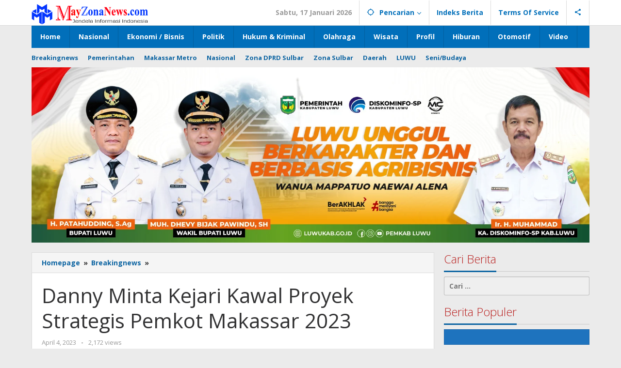

--- FILE ---
content_type: text/html; charset=UTF-8
request_url: https://mayzonanews.com/2023/04/04/danny-minta-kejari-kawal-proyek-strategis-pemkot-makassar-2023/
body_size: 16318
content:
<!DOCTYPE html>
<html lang="id">
<head itemscope="itemscope" itemtype="https://schema.org/WebSite">
<meta charset="UTF-8">
<meta name="viewport" content="width=device-width, initial-scale=1">
<link rel="profile" href="https://gmpg.org/xfn/11">

<meta name='robots' content='index, follow, max-image-preview:large, max-snippet:-1, max-video-preview:-1' />
	<style>img:is([sizes="auto" i], [sizes^="auto," i]) { contain-intrinsic-size: 3000px 1500px }</style>
	
	<!-- This site is optimized with the Yoast SEO plugin v21.8 - https://yoast.com/wordpress/plugins/seo/ -->
	<title>Danny Minta Kejari Kawal Proyek Strategis Pemkot Makassar 2023 - Mayzonanews.com</title>
	<link rel="canonical" href="https://mayzonanews.com/2023/04/04/danny-minta-kejari-kawal-proyek-strategis-pemkot-makassar-2023/" />
	<meta property="og:locale" content="id_ID" />
	<meta property="og:type" content="article" />
	<meta property="og:title" content="Danny Minta Kejari Kawal Proyek Strategis Pemkot Makassar 2023 - Mayzonanews.com" />
	<meta property="og:description" content="&nbsp; MAYZONANEWS.COM (MAKASSAR) &#8211; Kejaksaan Negeri (Kejari) Makassar mengawal sejumlah proyek strategis Pemerintah Kota (Pemkot) Makassar Tahun Anggaran 2023. Pengawalan proyek strategis" />
	<meta property="og:url" content="https://mayzonanews.com/2023/04/04/danny-minta-kejari-kawal-proyek-strategis-pemkot-makassar-2023/" />
	<meta property="og:site_name" content="Mayzonanews.com" />
	<meta property="article:published_time" content="2023-04-04T23:06:59+00:00" />
	<meta property="og:image" content="https://mayzonanews.com/wp-content/uploads/2023/04/KEJARI.jpg" />
	<meta property="og:image:width" content="1600" />
	<meta property="og:image:height" content="1066" />
	<meta property="og:image:type" content="image/jpeg" />
	<meta name="author" content="Syarifuddin May" />
	<meta name="twitter:card" content="summary_large_image" />
	<meta name="twitter:label1" content="Ditulis oleh" />
	<meta name="twitter:data1" content="Syarifuddin May" />
	<meta name="twitter:label2" content="Estimasi waktu membaca" />
	<meta name="twitter:data2" content="2 menit" />
	<script type="application/ld+json" class="yoast-schema-graph">{"@context":"https://schema.org","@graph":[{"@type":"WebPage","@id":"https://mayzonanews.com/2023/04/04/danny-minta-kejari-kawal-proyek-strategis-pemkot-makassar-2023/","url":"https://mayzonanews.com/2023/04/04/danny-minta-kejari-kawal-proyek-strategis-pemkot-makassar-2023/","name":"Danny Minta Kejari Kawal Proyek Strategis Pemkot Makassar 2023 - Mayzonanews.com","isPartOf":{"@id":"https://mayzonanews.com/#website"},"primaryImageOfPage":{"@id":"https://mayzonanews.com/2023/04/04/danny-minta-kejari-kawal-proyek-strategis-pemkot-makassar-2023/#primaryimage"},"image":{"@id":"https://mayzonanews.com/2023/04/04/danny-minta-kejari-kawal-proyek-strategis-pemkot-makassar-2023/#primaryimage"},"thumbnailUrl":"https://mayzonanews.com/wp-content/uploads/2023/04/KEJARI.jpg","datePublished":"2023-04-04T23:06:59+00:00","dateModified":"2023-04-04T23:06:59+00:00","author":{"@id":"https://mayzonanews.com/#/schema/person/aeb88423b914c442ad2f2ef1aed28a7b"},"breadcrumb":{"@id":"https://mayzonanews.com/2023/04/04/danny-minta-kejari-kawal-proyek-strategis-pemkot-makassar-2023/#breadcrumb"},"inLanguage":"id","potentialAction":[{"@type":"ReadAction","target":["https://mayzonanews.com/2023/04/04/danny-minta-kejari-kawal-proyek-strategis-pemkot-makassar-2023/"]}]},{"@type":"ImageObject","inLanguage":"id","@id":"https://mayzonanews.com/2023/04/04/danny-minta-kejari-kawal-proyek-strategis-pemkot-makassar-2023/#primaryimage","url":"https://mayzonanews.com/wp-content/uploads/2023/04/KEJARI.jpg","contentUrl":"https://mayzonanews.com/wp-content/uploads/2023/04/KEJARI.jpg","width":1600,"height":1066},{"@type":"BreadcrumbList","@id":"https://mayzonanews.com/2023/04/04/danny-minta-kejari-kawal-proyek-strategis-pemkot-makassar-2023/#breadcrumb","itemListElement":[{"@type":"ListItem","position":1,"name":"Home","item":"https://mayzonanews.com/"},{"@type":"ListItem","position":2,"name":"Danny Minta Kejari Kawal Proyek Strategis Pemkot Makassar 2023"}]},{"@type":"WebSite","@id":"https://mayzonanews.com/#website","url":"https://mayzonanews.com/","name":"Mayzonanews.com","description":"Jendela Informasi dan Berita Indonesia","potentialAction":[{"@type":"SearchAction","target":{"@type":"EntryPoint","urlTemplate":"https://mayzonanews.com/?s={search_term_string}"},"query-input":"required name=search_term_string"}],"inLanguage":"id"},{"@type":"Person","@id":"https://mayzonanews.com/#/schema/person/aeb88423b914c442ad2f2ef1aed28a7b","name":"Syarifuddin May","image":{"@type":"ImageObject","inLanguage":"id","@id":"https://mayzonanews.com/#/schema/person/image/","url":"https://secure.gravatar.com/avatar/6d93a5b8c0593016d75d8b7ac67c8f6fadface835ab85600086e428f0e554fef?s=96&d=mm&r=g","contentUrl":"https://secure.gravatar.com/avatar/6d93a5b8c0593016d75d8b7ac67c8f6fadface835ab85600086e428f0e554fef?s=96&d=mm&r=g","caption":"Syarifuddin May"},"sameAs":["https://www.mayzonanews.com"],"url":"https://mayzonanews.com/author/syarifadm/"}]}</script>
	<!-- / Yoast SEO plugin. -->


<link rel='dns-prefetch' href='//static.addtoany.com' />
<link rel='dns-prefetch' href='//fonts.googleapis.com' />
<link rel="alternate" type="application/rss+xml" title="Mayzonanews.com &raquo; Feed" href="https://mayzonanews.com/feed/" />
<link rel="alternate" type="application/rss+xml" title="Mayzonanews.com &raquo; Umpan Komentar" href="https://mayzonanews.com/comments/feed/" />
<link rel="alternate" type="application/rss+xml" title="Mayzonanews.com &raquo; Danny Minta Kejari Kawal Proyek Strategis Pemkot Makassar 2023 Umpan Komentar" href="https://mayzonanews.com/2023/04/04/danny-minta-kejari-kawal-proyek-strategis-pemkot-makassar-2023/feed/" />
<script type="text/javascript">
/* <![CDATA[ */
window._wpemojiSettings = {"baseUrl":"https:\/\/s.w.org\/images\/core\/emoji\/16.0.1\/72x72\/","ext":".png","svgUrl":"https:\/\/s.w.org\/images\/core\/emoji\/16.0.1\/svg\/","svgExt":".svg","source":{"concatemoji":"https:\/\/mayzonanews.com\/wp-includes\/js\/wp-emoji-release.min.js?ver=6.8.3"}};
/*! This file is auto-generated */
!function(s,n){var o,i,e;function c(e){try{var t={supportTests:e,timestamp:(new Date).valueOf()};sessionStorage.setItem(o,JSON.stringify(t))}catch(e){}}function p(e,t,n){e.clearRect(0,0,e.canvas.width,e.canvas.height),e.fillText(t,0,0);var t=new Uint32Array(e.getImageData(0,0,e.canvas.width,e.canvas.height).data),a=(e.clearRect(0,0,e.canvas.width,e.canvas.height),e.fillText(n,0,0),new Uint32Array(e.getImageData(0,0,e.canvas.width,e.canvas.height).data));return t.every(function(e,t){return e===a[t]})}function u(e,t){e.clearRect(0,0,e.canvas.width,e.canvas.height),e.fillText(t,0,0);for(var n=e.getImageData(16,16,1,1),a=0;a<n.data.length;a++)if(0!==n.data[a])return!1;return!0}function f(e,t,n,a){switch(t){case"flag":return n(e,"\ud83c\udff3\ufe0f\u200d\u26a7\ufe0f","\ud83c\udff3\ufe0f\u200b\u26a7\ufe0f")?!1:!n(e,"\ud83c\udde8\ud83c\uddf6","\ud83c\udde8\u200b\ud83c\uddf6")&&!n(e,"\ud83c\udff4\udb40\udc67\udb40\udc62\udb40\udc65\udb40\udc6e\udb40\udc67\udb40\udc7f","\ud83c\udff4\u200b\udb40\udc67\u200b\udb40\udc62\u200b\udb40\udc65\u200b\udb40\udc6e\u200b\udb40\udc67\u200b\udb40\udc7f");case"emoji":return!a(e,"\ud83e\udedf")}return!1}function g(e,t,n,a){var r="undefined"!=typeof WorkerGlobalScope&&self instanceof WorkerGlobalScope?new OffscreenCanvas(300,150):s.createElement("canvas"),o=r.getContext("2d",{willReadFrequently:!0}),i=(o.textBaseline="top",o.font="600 32px Arial",{});return e.forEach(function(e){i[e]=t(o,e,n,a)}),i}function t(e){var t=s.createElement("script");t.src=e,t.defer=!0,s.head.appendChild(t)}"undefined"!=typeof Promise&&(o="wpEmojiSettingsSupports",i=["flag","emoji"],n.supports={everything:!0,everythingExceptFlag:!0},e=new Promise(function(e){s.addEventListener("DOMContentLoaded",e,{once:!0})}),new Promise(function(t){var n=function(){try{var e=JSON.parse(sessionStorage.getItem(o));if("object"==typeof e&&"number"==typeof e.timestamp&&(new Date).valueOf()<e.timestamp+604800&&"object"==typeof e.supportTests)return e.supportTests}catch(e){}return null}();if(!n){if("undefined"!=typeof Worker&&"undefined"!=typeof OffscreenCanvas&&"undefined"!=typeof URL&&URL.createObjectURL&&"undefined"!=typeof Blob)try{var e="postMessage("+g.toString()+"("+[JSON.stringify(i),f.toString(),p.toString(),u.toString()].join(",")+"));",a=new Blob([e],{type:"text/javascript"}),r=new Worker(URL.createObjectURL(a),{name:"wpTestEmojiSupports"});return void(r.onmessage=function(e){c(n=e.data),r.terminate(),t(n)})}catch(e){}c(n=g(i,f,p,u))}t(n)}).then(function(e){for(var t in e)n.supports[t]=e[t],n.supports.everything=n.supports.everything&&n.supports[t],"flag"!==t&&(n.supports.everythingExceptFlag=n.supports.everythingExceptFlag&&n.supports[t]);n.supports.everythingExceptFlag=n.supports.everythingExceptFlag&&!n.supports.flag,n.DOMReady=!1,n.readyCallback=function(){n.DOMReady=!0}}).then(function(){return e}).then(function(){var e;n.supports.everything||(n.readyCallback(),(e=n.source||{}).concatemoji?t(e.concatemoji):e.wpemoji&&e.twemoji&&(t(e.twemoji),t(e.wpemoji)))}))}((window,document),window._wpemojiSettings);
/* ]]> */
</script>
<style id='wp-emoji-styles-inline-css' type='text/css'>

	img.wp-smiley, img.emoji {
		display: inline !important;
		border: none !important;
		box-shadow: none !important;
		height: 1em !important;
		width: 1em !important;
		margin: 0 0.07em !important;
		vertical-align: -0.1em !important;
		background: none !important;
		padding: 0 !important;
	}
</style>
<link rel='stylesheet' id='majalahpro-core-css' href='https://mayzonanews.com/wp-content/plugins/majalahpro-core/css/majalahpro-core.css?ver=1.2.9' type='text/css' media='all' />
<link rel='stylesheet' id='majalahpro-fonts-css' href='https://fonts.googleapis.com/css?family=Open+Sans%3Aregular%2Citalic%2C700%2C300%26subset%3Dlatin%2C&#038;ver=1.2.7' type='text/css' media='all' />
<link rel='stylesheet' id='majalahpro-style-css' href='https://mayzonanews.com/wp-content/themes/majalahpro-child/style.css?ver=1.2.7' type='text/css' media='all' />
<style id='majalahpro-style-inline-css' type='text/css'>
body{color:#323233;font-family:"Open Sans",arial,sans-serif;}kbd,a.button,button,.button,button.button,input[type="button"],input[type="reset"],input[type="submit"],#infinite-handle span,ol.comment-list li div.reply .comment-reply-link,#cancel-comment-reply-link,.tagcloud a,.tagcloud ul,ul.page-numbers li span.page-numbers,.prevnextpost-links a .prevnextpost,.page-links .page-link-number,.sidr,#navigationamp,.firstpage-title,.gmr-ajax-tab > li > a.js-tabs__title-active,.gmr-ajax-tab > li > a.js-tabs__title-active:focus,.gmr-ajax-tab > li > a.js-tabs__title-active:hover,#secondary-slider .splide__slide.is-active{background-color:#0b63a1;}#primary-menu .sub-menu-search,#primary-menu .sub-menu,#primary-menu .children,.gmr-ajax-loader{border-bottom-color:#0b63a1;}blockquote,a.button,button,.button,button.button,input[type="button"],input[type="reset"],input[type="submit"],.gmr-theme div.sharedaddy h3.sd-title:before,.bypostauthor > .comment-body,ol.comment-list li .comment-meta:after,.widget-title span{border-color:#0b63a1;}.gmr-meta-topic a,h3.widget-title,h3.related-title,.gmr-owl-carousel .gmr-slide-topic a,.gmr-module-slide-topic a{color:#b9201f;}#secondary-slider{border-top-color:#b9201f;}.gmr-owl-carousel .gmr-slide-topic a,.gmr-firstbox-content{border-color:#b9201f;}a{color:#0b63a1;}.gmr-secondmenu #primary-menu > li.page_item_has_children > a:after,.gmr-secondmenu #primary-menu > li.menu-item-has-children > a:after,.gmr-secondmenu #primary-menu .sub-menu-search > li.page_item_has_children > a:after,.gmr-secondmenu #primary-menu .sub-menu-search > li.menu-item-has-children > a:after,.gmr-secondmenu #primary-menu .sub-menu > li.page_item_has_children > a:after,.gmr-secondmenu #primary-menu .sub-menu > li.menu-item-has-children > a:after,.gmr-secondmenu #primary-menu .children > li.page_item_has_children > a:after,.gmr-secondmenu #primary-menu .children > li.menu-item-has-children > a:after{border-color:#0b63a1;}a:hover,a:focus,a:active{color:#0b63a1;}.gmr-topnavmenu #primary-menu > li.page_item_has_children:hover > a:after,.gmr-topnavmenu #primary-menu > li.menu-item-has-children:hover > a:after{border-color:#0b63a1;}.site-title a{color:#0b63a1;}.site-description{color:#999999;}.gmr-logo{margin-top:7px;}.gmr-menuwrap,.gmr-sticky .top-header.sticky-menu,.gmr-mainmenu #primary-menu .sub-menu,.gmr-mainmenu #primary-menu .children{background-color:#016fba;}#gmr-responsive-menu,.gmr-mainmenu #primary-menu > li > a{color:#ffffff;}.gmr-mainmenu #primary-menu > li.menu-border > a span,.gmr-mainmenu #primary-menu > li.page_item_has_children > a:after,.gmr-mainmenu #primary-menu > li.menu-item-has-children > a:after,.gmr-mainmenu #primary-menu .sub-menu-search > li.page_item_has_children > a:after,.gmr-mainmenu #primary-menu .sub-menu-search > li.menu-item-has-children > a:after,.gmr-mainmenu #primary-menu .sub-menu > li.page_item_has_children > a:after,.gmr-mainmenu #primary-menu .sub-menu > li.menu-item-has-children > a:after,.gmr-mainmenu #primary-menu .children > li.page_item_has_children > a:after,.gmr-mainmenu #primary-menu .children > li.menu-item-has-children > a:after{border-color:#ffffff;}#gmr-responsive-menu:hover,.gmr-mainmenu #primary-menu > li:hover > a,.gmr-mainmenu #primary-menu .current-menu-item > a,.gmr-mainmenu #primary-menu .current-menu-ancestor > a,.gmr-mainmenu #primary-menu .current_page_item > a,.gmr-mainmenu #primary-menu .current_page_ancestor > a,.gmr-mainmenu .search-trigger .gmr-icon:hover{color:#ffffff;}.gmr-mainmenu #primary-menu > li.menu-border:hover > a span,.gmr-mainmenu #primary-menu > li.menu-border.current-menu-item > a span,.gmr-mainmenu #primary-menu > li.menu-border.current-menu-ancestor > a span,.gmr-mainmenu #primary-menu > li.menu-border.current_page_item > a span,.gmr-mainmenu #primary-menu > li.menu-border.current_page_ancestor > a span,.gmr-mainmenu #primary-menu > li.page_item_has_children:hover > a:after,.gmr-mainmenu #primary-menu > li.menu-item-has-children:hover > a:after{border-color:#ffffff;}.gmr-mainmenu #primary-menu > li:hover > a,.gmr-mainmenu #primary-menu .current-menu-item > a,.gmr-mainmenu #primary-menu .current-menu-ancestor > a,.gmr-mainmenu #primary-menu .current_page_item > a,.gmr-mainmenu #primary-menu .current_page_ancestor > a{background-color:#0b63a1;}.gmr-topnavwrap{background-color:#ffffff;}#gmr-topnavresponsive-menu svg,.gmr-topnavmenu #primary-menu > li > a,.gmr-social-icon ul > li > a,.search-trigger .gmr-icon{color:#016fba;}.gmr-topnavmenu #primary-menu > li.menu-border > a span,.gmr-topnavmenu #primary-menu > li.page_item_has_children > a:after,.gmr-topnavmenu #primary-menu > li.menu-item-has-children > a:after,.gmr-topnavmenu #primary-menu .sub-menu-search > li.page_item_has_children > a:after,.gmr-topnavmenu #primary-menu .sub-menu-search > li.menu-item-has-children > a:after,.gmr-topnavmenu #primary-menu .sub-menu > li.page_item_has_children > a:after,.gmr-topnavmenu #primary-menu .sub-menu > li.menu-item-has-children > a:after,.gmr-topnavmenu #primary-menu .children > li.page_item_has_children > a:after,.gmr-topnavmenu #primary-menu .children > li.menu-item-has-children > a:after{border-color:#016fba;}#gmr-topnavresponsive-menu:hover,.gmr-topnavmenu #primary-menu > li:hover > a,.gmr-topnavmenu #primary-menu .current-menu-item > a,.gmr-topnavmenu #primary-menu .current-menu-ancestor > a,.gmr-topnavmenu #primary-menu .current_page_item > a,.gmr-topnavmenu #primary-menu .current_page_ancestor > a,.gmr-social-icon ul > li > a:hover{color:#0b63a1;}.gmr-topnavmenu #primary-menu > li.menu-border:hover > a span,.gmr-topnavmenu #primary-menu > li.menu-border.current-menu-item > a span,.gmr-topnavmenu #primary-menu > li.menu-border.current-menu-ancestor > a span,.gmr-topnavmenu #primary-menu > li.menu-border.current_page_item > a span,.gmr-topnavmenu #primary-menu > li.menu-border.current_page_ancestor > a span,.gmr-topnavmenu #primary-menu > li.page_item_has_children:hover > a:after,.gmr-topnavmenu #primary-menu > li.menu-item-has-children:hover > a:after{border-color:#0b63a1;}.page-title,.breadcrumbs,.gmr-authorbox,.module-slide-tabs,.related-title{background-color:#f5f5f5;}.site-main,.gmr-infinite-selector.gmr-related-infinite #gmr-main-load .item-infinite .item-box,.majalahpro-core-related-post .gmr-newinfinite{background-color:#ffffff;}h1,h2,h3,h4,h5,h6,.h1,.h2,.h3,.h4,.h5,.h6,.site-title,#gmr-responsive-menu,.gmr-mainmenu #primary-menu > li > a{font-family:"Open Sans",arial,sans-serif;}body,.gmr-gallery-related ul li,.gmr-module-posts ul li{font-weight:600;font-size:14px;}.entry-content-single{font-size:17px;}h1{font-size:30px;}h2{font-size:26px;}h3{font-size:24px;}h4{font-size:22px;}h5{font-size:20px;}h6{font-size:18px;}.widget-footer{background-color:#ffffff;}.site-footer{color:#323233;}.site-footer a{color:#999;}.site-footer a:hover{color:#999;}
</style>
<style id='akismet-widget-style-inline-css' type='text/css'>

			.a-stats {
				--akismet-color-mid-green: #357b49;
				--akismet-color-white: #fff;
				--akismet-color-light-grey: #f6f7f7;

				max-width: 350px;
				width: auto;
			}

			.a-stats * {
				all: unset;
				box-sizing: border-box;
			}

			.a-stats strong {
				font-weight: 600;
			}

			.a-stats a.a-stats__link,
			.a-stats a.a-stats__link:visited,
			.a-stats a.a-stats__link:active {
				background: var(--akismet-color-mid-green);
				border: none;
				box-shadow: none;
				border-radius: 8px;
				color: var(--akismet-color-white);
				cursor: pointer;
				display: block;
				font-family: -apple-system, BlinkMacSystemFont, 'Segoe UI', 'Roboto', 'Oxygen-Sans', 'Ubuntu', 'Cantarell', 'Helvetica Neue', sans-serif;
				font-weight: 500;
				padding: 12px;
				text-align: center;
				text-decoration: none;
				transition: all 0.2s ease;
			}

			/* Extra specificity to deal with TwentyTwentyOne focus style */
			.widget .a-stats a.a-stats__link:focus {
				background: var(--akismet-color-mid-green);
				color: var(--akismet-color-white);
				text-decoration: none;
			}

			.a-stats a.a-stats__link:hover {
				filter: brightness(110%);
				box-shadow: 0 4px 12px rgba(0, 0, 0, 0.06), 0 0 2px rgba(0, 0, 0, 0.16);
			}

			.a-stats .count {
				color: var(--akismet-color-white);
				display: block;
				font-size: 1.5em;
				line-height: 1.4;
				padding: 0 13px;
				white-space: nowrap;
			}
		
</style>
<link rel='stylesheet' id='addtoany-css' href='https://mayzonanews.com/wp-content/plugins/add-to-any/addtoany.min.css?ver=1.16' type='text/css' media='all' />
<script type="text/javascript" id="addtoany-core-js-before">
/* <![CDATA[ */
window.a2a_config=window.a2a_config||{};a2a_config.callbacks=[];a2a_config.overlays=[];a2a_config.templates={};a2a_localize = {
	Share: "Share",
	Save: "Save",
	Subscribe: "Subscribe",
	Email: "Email",
	Bookmark: "Bookmark",
	ShowAll: "Show all",
	ShowLess: "Show less",
	FindServices: "Find service(s)",
	FindAnyServiceToAddTo: "Instantly find any service to add to",
	PoweredBy: "Powered by",
	ShareViaEmail: "Share via email",
	SubscribeViaEmail: "Subscribe via email",
	BookmarkInYourBrowser: "Bookmark in your browser",
	BookmarkInstructions: "Press Ctrl+D or \u2318+D to bookmark this page",
	AddToYourFavorites: "Add to your favorites",
	SendFromWebOrProgram: "Send from any email address or email program",
	EmailProgram: "Email program",
	More: "More&#8230;",
	ThanksForSharing: "Thanks for sharing!",
	ThanksForFollowing: "Thanks for following!"
};
/* ]]> */
</script>
<script type="text/javascript" defer src="https://static.addtoany.com/menu/page.js" id="addtoany-core-js"></script>
<script type="text/javascript" src="https://mayzonanews.com/wp-includes/js/jquery/jquery.min.js?ver=3.7.1" id="jquery-core-js"></script>
<script type="text/javascript" src="https://mayzonanews.com/wp-includes/js/jquery/jquery-migrate.min.js?ver=3.4.1" id="jquery-migrate-js"></script>
<script type="text/javascript" defer src="https://mayzonanews.com/wp-content/plugins/add-to-any/addtoany.min.js?ver=1.1" id="addtoany-jquery-js"></script>
<link rel="https://api.w.org/" href="https://mayzonanews.com/wp-json/" /><link rel="alternate" title="JSON" type="application/json" href="https://mayzonanews.com/wp-json/wp/v2/posts/3013" /><link rel="EditURI" type="application/rsd+xml" title="RSD" href="https://mayzonanews.com/xmlrpc.php?rsd" />
<meta name="generator" content="WordPress 6.8.3" />
<link rel='shortlink' href='https://mayzonanews.com/?p=3013' />
<link rel="alternate" title="oEmbed (JSON)" type="application/json+oembed" href="https://mayzonanews.com/wp-json/oembed/1.0/embed?url=https%3A%2F%2Fmayzonanews.com%2F2023%2F04%2F04%2Fdanny-minta-kejari-kawal-proyek-strategis-pemkot-makassar-2023%2F" />
<link rel="alternate" title="oEmbed (XML)" type="text/xml+oembed" href="https://mayzonanews.com/wp-json/oembed/1.0/embed?url=https%3A%2F%2Fmayzonanews.com%2F2023%2F04%2F04%2Fdanny-minta-kejari-kawal-proyek-strategis-pemkot-makassar-2023%2F&#038;format=xml" />
<link rel="pingback" href="https://mayzonanews.com/xmlrpc.php"><link rel="icon" href="https://mayzonanews.com/wp-content/uploads/2020/03/cropped-A.logo-Mayzona-32x32.jpg" sizes="32x32" />
<link rel="icon" href="https://mayzonanews.com/wp-content/uploads/2020/03/cropped-A.logo-Mayzona-192x192.jpg" sizes="192x192" />
<link rel="apple-touch-icon" href="https://mayzonanews.com/wp-content/uploads/2020/03/cropped-A.logo-Mayzona-180x180.jpg" />
<meta name="msapplication-TileImage" content="https://mayzonanews.com/wp-content/uploads/2020/03/cropped-A.logo-Mayzona-270x270.jpg" />
</head>

<body data-rsssl=1 class="wp-singular post-template-default single single-post postid-3013 single-format-standard wp-theme-majalahpro wp-child-theme-majalahpro-child gmr-theme idtheme kentooz gmr-sticky group-blog" itemscope="itemscope" itemtype="https://schema.org/WebPage">
<a class="skip-link screen-reader-text" href="#main">Lewati ke konten</a>

<div class="top-header-second">
	<div class="gmr-topnavwrap clearfix">
		<div class="container">
			<div class="gmr-list-table">
				<div class="gmr-table-row">
					<div class="gmr-table-cell gmr-table-logo">
						<div class="gmr-mobilelogo">
							<div class="gmr-logo"><a href="https://mayzonanews.com/" class="custom-logo-link" itemprop="url" title="Mayzonanews.com"><img src="https://mayzonanews.com/wp-content/uploads/2022/03/LOGO-MAYZONANEWS.png" alt="Mayzonanews.com" title="Mayzonanews.com" /></a></div>						</div>
					</div>
					<div class="gmr-table-cell gmr-table-menu">
													<a id="gmr-topnavresponsive-menu" href="#menus" title="Menus" rel="nofollow"><svg xmlns="http://www.w3.org/2000/svg" xmlns:xlink="http://www.w3.org/1999/xlink" aria-hidden="true" role="img" style="vertical-align: -0.125em;" width="1em" height="1em" preserveAspectRatio="xMidYMid meet" viewBox="0 0 24 24"><path d="M3 18h18v-2H3v2zm0-5h18v-2H3v2zm0-7v2h18V6H3z" fill="currentColor"/></svg></a>
							<div class="close-topnavmenu-wrap"><a id="close-topnavmenu-button" rel="nofollow" href="#"><svg xmlns="http://www.w3.org/2000/svg" xmlns:xlink="http://www.w3.org/1999/xlink" aria-hidden="true" role="img" width="1em" height="1em" preserveAspectRatio="xMidYMid meet" viewBox="0 0 24 24"><g fill="currentColor"><path d="M12 2a10 10 0 1 0 10 10A10 10 0 0 0 12 2zm0 18a8 8 0 1 1 8-8a8 8 0 0 1-8 8z"/><path d="M14.71 9.29a1 1 0 0 0-1.42 0L12 10.59l-1.29-1.3a1 1 0 0 0-1.42 1.42l1.3 1.29l-1.3 1.29a1 1 0 0 0 0 1.42a1 1 0 0 0 1.42 0l1.29-1.3l1.29 1.3a1 1 0 0 0 1.42 0a1 1 0 0 0 0-1.42L13.41 12l1.3-1.29a1 1 0 0 0 0-1.42z"/></g></svg></a></div>
							<nav id="site-navigation" class="gmr-topnavmenu pull-right" role="navigation" itemscope="itemscope" itemtype="https://schema.org/SiteNavigationElement">
								<ul id="primary-menu" class="menu"><li class="menu-item menu-item-type-custom menu-item-object-custom menu-item-object-date"><span class="gmr-top-date" data-lang="id">&nbsp;</span></li><li class="menu-item menu-item-type-custom menu-item-object-custom menu-item-has-children gmr-search"><a href="#" title="Pencarian" rel="nofollow" itemprop="url"><svg xmlns="http://www.w3.org/2000/svg" xmlns:xlink="http://www.w3.org/1999/xlink" aria-hidden="true" role="img" style="vertical-align: -0.125em;" width="1em" height="1em" preserveAspectRatio="xMidYMid meet" viewBox="0 0 24 24"><path d="M20.94 11A8.994 8.994 0 0 0 13 3.06V1h-2v2.06A8.994 8.994 0 0 0 3.06 11H1v2h2.06A8.994 8.994 0 0 0 11 20.94V23h2v-2.06A8.994 8.994 0 0 0 20.94 13H23v-2h-2.06zM12 19c-3.87 0-7-3.13-7-7s3.13-7 7-7s7 3.13 7 7s-3.13 7-7 7z" fill="currentColor"/></svg><span itemprop="name">Pencarian</span></a><ul class="sub-menu-search"><li id="menu-item-search" class="menu-item menu-item-type-custom menu-item-object-custom menu-item-search"><form method="get" class="gmr-searchform searchform" action="https://mayzonanews.com/"><input type="text" name="s" id="s" placeholder="Pencarian" /></form></li></ul></li><li id="menu-item-1361" class="menu-item menu-item-type-custom menu-item-object-custom menu-item-1361"><a href="https://mayzonanews.com/indeks-berita/" itemprop="url"><span itemprop="name">Indeks Berita</span></a></li>
<li id="menu-item-1362" class="menu-item menu-item-type-custom menu-item-object-custom menu-item-1362"><a href="https://mayzonanews.com/terms-of-service/" itemprop="url"><span itemprop="name">Terms Of Service</span></a></li>

					<li class="menu-item menu-item-type-custom menu-item-object-custom gmr-social-menu">
						<a href="#" title="Social Network" rel="nofollow" class="gmr-social-mainlink" itemprop="url">
							<svg xmlns="http://www.w3.org/2000/svg" xmlns:xlink="http://www.w3.org/1999/xlink" aria-hidden="true" role="img" style="vertical-align: -0.125em;" width="1em" height="1em" preserveAspectRatio="xMidYMid meet" viewBox="0 0 24 24"><path d="M18 16.08c-.76 0-1.44.3-1.96.77L8.91 12.7c.05-.23.09-.46.09-.7s-.04-.47-.09-.7l7.05-4.11c.54.5 1.25.81 2.04.81c1.66 0 3-1.34 3-3s-1.34-3-3-3s-3 1.34-3 3c0 .24.04.47.09.7L8.04 9.81C7.5 9.31 6.79 9 6 9c-1.66 0-3 1.34-3 3s1.34 3 3 3c.79 0 1.5-.31 2.04-.81l7.12 4.16c-.05.21-.08.43-.08.65c0 1.61 1.31 2.92 2.92 2.92c1.61 0 2.92-1.31 2.92-2.92s-1.31-2.92-2.92-2.92z" fill="currentColor"/></svg>
						</a><ul class="sub-menu"><li class="menu-item menu-item-type-custom menu-item-object-custom menu-item-social-network"><a href="https://mayzonanews.com/feed/" title="RSS" class="rss" target="_blank" rel="nofollow"><svg xmlns="http://www.w3.org/2000/svg" xmlns:xlink="http://www.w3.org/1999/xlink" aria-hidden="true" role="img" width="1em" height="1em" preserveAspectRatio="xMidYMid meet" viewBox="0 0 20 20"><path d="M14.92 18H18C18 9.32 10.82 2.25 2 2.25v3.02c7.12 0 12.92 5.71 12.92 12.73zm-5.44 0h3.08C12.56 12.27 7.82 7.6 2 7.6v3.02c2 0 3.87.77 5.29 2.16A7.292 7.292 0 0 1 9.48 18zm-5.35-.02c1.17 0 2.13-.93 2.13-2.09c0-1.15-.96-2.09-2.13-2.09c-1.18 0-2.13.94-2.13 2.09c0 1.16.95 2.09 2.13 2.09z" fill="currentColor"/></svg>RSS</a></li></ul></li></ul>							</nav><!-- #site-navigation -->
											</div>
				</div>
			</div>
					</div>
	</div>
</div>


	<header id="masthead" class="site-header" role="banner" itemscope="itemscope" itemtype="https://schema.org/WPHeader">
		<div class="top-header">
			<div class="container">
				<div class="gmr-menuwrap clearfix">
					<nav id="site-navigation" class="gmr-mainmenu" role="navigation" itemscope="itemscope" itemtype="https://schema.org/SiteNavigationElement">
						<ul id="primary-menu" class="menu"><li id="menu-item-1422" class="menu-item menu-item-type-custom menu-item-object-custom menu-item-home menu-item-1422"><a href="https://mayzonanews.com/" itemprop="url"><span itemprop="name">Home</span></a></li>
<li id="menu-item-1423" class="menu-item menu-item-type-taxonomy menu-item-object-category menu-item-1423"><a href="https://mayzonanews.com/category/nasional/" itemprop="url"><span itemprop="name">Nasional</span></a></li>
<li id="menu-item-27" class="menu-item menu-item-type-taxonomy menu-item-object-category menu-item-27"><a href="https://mayzonanews.com/category/ekonomi-bisnis/" itemprop="url"><span itemprop="name">Ekonomi / Bisnis</span></a></li>
<li id="menu-item-21" class="menu-item menu-item-type-taxonomy menu-item-object-category menu-item-21"><a href="https://mayzonanews.com/category/politik/" itemprop="url"><span itemprop="name">Politik</span></a></li>
<li id="menu-item-22" class="menu-item menu-item-type-taxonomy menu-item-object-category menu-item-22"><a href="https://mayzonanews.com/category/hukum-kriminal/" itemprop="url"><span itemprop="name">Hukum &amp; Kriminal</span></a></li>
<li id="menu-item-25" class="menu-item menu-item-type-taxonomy menu-item-object-category menu-item-25"><a href="https://mayzonanews.com/category/olahraga/" itemprop="url"><span itemprop="name">Olahraga</span></a></li>
<li id="menu-item-1426" class="menu-item menu-item-type-taxonomy menu-item-object-category menu-item-1426"><a href="https://mayzonanews.com/category/wisata/" itemprop="url"><span itemprop="name">Wisata</span></a></li>
<li id="menu-item-1424" class="menu-item menu-item-type-taxonomy menu-item-object-category menu-item-1424"><a href="https://mayzonanews.com/category/profil/" itemprop="url"><span itemprop="name">Profil</span></a></li>
<li id="menu-item-1425" class="menu-item menu-item-type-taxonomy menu-item-object-category menu-item-1425"><a href="https://mayzonanews.com/category/hiburan/" itemprop="url"><span itemprop="name">Hiburan</span></a></li>
<li id="menu-item-1427" class="menu-item menu-item-type-taxonomy menu-item-object-category menu-item-1427"><a href="https://mayzonanews.com/category/otomotif/" itemprop="url"><span itemprop="name">Otomotif</span></a></li>
<li id="menu-item-1428" class="menu-item menu-item-type-taxonomy menu-item-object-category menu-item-1428"><a href="https://mayzonanews.com/category/video/" itemprop="url"><span itemprop="name">Video</span></a></li>
</ul>					</nav><!-- #site-navigation -->
				</div>
			</div>
		</div><!-- .top-header -->
	</header><!-- #masthead -->

				<div class="container">
				<div class="gmr-secondmenuwrap clearfix">
					<nav id="site-navigation" class="gmr-secondmenu" role="navigation" itemscope="itemscope" itemtype="https://schema.org/SiteNavigationElement">
						<ul id="primary-menu" class="menu"><li id="menu-item-1363" class="menu-item menu-item-type-taxonomy menu-item-object-category current-post-ancestor current-menu-parent current-post-parent menu-item-1363"><a href="https://mayzonanews.com/category/breakingnews/" itemprop="url"><span itemprop="name">Breakingnews</span></a></li>
<li id="menu-item-1429" class="menu-item menu-item-type-taxonomy menu-item-object-category menu-item-1429"><a href="https://mayzonanews.com/category/pemerintahan/" itemprop="url"><span itemprop="name">Pemerintahan</span></a></li>
<li id="menu-item-1364" class="menu-item menu-item-type-taxonomy menu-item-object-category current-post-ancestor current-menu-parent current-post-parent menu-item-1364"><a href="https://mayzonanews.com/category/makassar-metro/" itemprop="url"><span itemprop="name">Makassar Metro</span></a></li>
<li id="menu-item-1365" class="menu-item menu-item-type-taxonomy menu-item-object-category menu-item-1365"><a href="https://mayzonanews.com/category/nasional/" itemprop="url"><span itemprop="name">Nasional</span></a></li>
<li id="menu-item-1368" class="menu-item menu-item-type-taxonomy menu-item-object-category menu-item-1368"><a href="https://mayzonanews.com/category/zona-dprd-sulbar/" itemprop="url"><span itemprop="name">Zona DPRD Sulbar</span></a></li>
<li id="menu-item-1369" class="menu-item menu-item-type-taxonomy menu-item-object-category menu-item-1369"><a href="https://mayzonanews.com/category/zona-sulbar/" itemprop="url"><span itemprop="name">Zona Sulbar</span></a></li>
<li id="menu-item-1430" class="menu-item menu-item-type-taxonomy menu-item-object-category menu-item-1430"><a href="https://mayzonanews.com/category/daerah/" itemprop="url"><span itemprop="name">Daerah</span></a></li>
<li id="menu-item-1431" class="menu-item menu-item-type-taxonomy menu-item-object-category menu-item-1431"><a href="https://mayzonanews.com/category/luwu/" itemprop="url"><span itemprop="name">LUWU</span></a></li>
<li id="menu-item-1432" class="menu-item menu-item-type-taxonomy menu-item-object-category menu-item-1432"><a href="https://mayzonanews.com/category/seni-budaya/" itemprop="url"><span itemprop="name">Seni/Budaya</span></a></li>
</ul>					</nav><!-- #site-navigation -->
				</div>
			</div>
		
<div class="site inner-wrap" id="site-container">
	
	<div id="content" class="gmr-content">

		<div class="container"><div class="majalahpro-core-topbanner-aftermenu">
<img src="https://mayzonanews.com/wp-content/uploads/2025/07/bupati-luwu.webp"alt="Bupati Luwu">

</div></div>
		<div class="container">

			<div class="row">

<div id="primary" class="content-area col-md-content">

			<div class="breadcrumbs" itemscope itemtype="https://schema.org/BreadcrumbList">
				<div class="container">
																												<span class="first-item" itemprop="itemListElement" itemscope itemtype="https://schema.org/ListItem">
										<a itemscope itemtype="https://schema.org/WebPage" itemprop="item" itemid="https://mayzonanews.com/" href="https://mayzonanews.com/">
											<span itemprop="name">Homepage</span>
										</a>
										<span itemprop="position" content="1"></span>
									</span>
														<span class="separator">&raquo;</span>
																																<span class="0-item" itemprop="itemListElement" itemscope itemtype="https://schema.org/ListItem">
									<a itemscope itemtype="https://schema.org/WebPage" itemprop="item" itemid="https://mayzonanews.com/category/breakingnews/" href="https://mayzonanews.com/category/breakingnews/">
										<span itemprop="name">Breakingnews</span>
									</a>
									<span itemprop="position" content="2"></span>
								</span>
														<span class="separator">&raquo;</span>
																								<span class="last-item screen-reader-text" itemscope itemtype="https://schema.org/ListItem">
								<span itemprop="name">Danny Minta Kejari Kawal Proyek Strategis Pemkot Makassar 2023</span>
								<span itemprop="position" content="3"></span>
							</span>
																</div>
			</div>
			
	<main id="main" class="site-main-single" role="main">

	
<article id="post-3013" class="post-3013 post type-post status-publish format-standard has-post-thumbnail hentry category-breakingnews category-makassar-metro" itemscope="itemscope" itemtype="https://schema.org/CreativeWork">

	<div class="gmr-box-content site-main gmr-single">
				<header class="entry-header">
			<h1 class="entry-title" itemprop="headline">Danny Minta Kejari Kawal Proyek Strategis Pemkot Makassar 2023</h1>			<div class="gmr-metacontent"><span class="posted-on"><time class="entry-date published updated" itemprop="dateModified" datetime="2023-04-04T23:06:59+00:00">April 4, 2023</time></span><span class="screen-reader-text">oleh <span class="entry-author vcard screen-reader-text" itemprop="author" itemscope="itemscope" itemtype="https://schema.org/person"><a class="url fn n" href="https://mayzonanews.com/author/syarifadm/" title="Tautan ke: Syarifuddin May" itemprop="url"><span itemprop="name">Syarifuddin May</span></a></span></span><span class="meta-separator">-</span><span class="view-single">2,172 views</span></div><div class="gmr-metacontent"><span class="posted-on">oleh <span class="entry-author vcard" itemprop="author" itemscope="itemscope" itemtype="https://schema.org/person"><a class="url fn n" href="https://mayzonanews.com/author/syarifadm/" title="Tautan ke: Syarifuddin May" itemprop="url"><span itemprop="name">Syarifuddin May</span></a></span></span></div>
		</header><!-- .entry-header -->

		<div class="row"><div class="col-md-sgl-m">					<figure class="wp-caption alignnone gmr-single-image">
						<img width="1600" height="1066" src="https://mayzonanews.com/wp-content/uploads/2023/04/KEJARI.jpg" class="attachment-post-thumbnail size-post-thumbnail wp-post-image" alt="" decoding="async" fetchpriority="high" srcset="https://mayzonanews.com/wp-content/uploads/2023/04/KEJARI.jpg 1600w, https://mayzonanews.com/wp-content/uploads/2023/04/KEJARI-768x512.jpg 768w, https://mayzonanews.com/wp-content/uploads/2023/04/KEJARI-1536x1023.jpg 1536w" sizes="(max-width: 1600px) 100vw, 1600px" title="KEJARI" />											</figure>
					
			<div class="entry-content entry-content-single" itemprop="text">
				<p>&nbsp;</p>
<p><img decoding="async" class="alignnone size-medium wp-image-3014" src="https://mayzonanews.com/wp-content/uploads/2023/04/KEJARI-148x111.jpg" alt="" width="148" height="111" /></p>
<p>MAYZONANEWS.COM (MAKASSAR) &#8211; Kejaksaan Negeri (Kejari) Makassar mengawal sejumlah proyek strategis Pemerintah Kota (Pemkot) Makassar Tahun Anggaran 2023.</p>
<p>Pengawalan proyek strategis ditandai dengan penandatanganan pakta integritas oleh Wali Kota Moh Ramdhan Pomanto bersama Kepala Kejari Makassar Andi Sundari.</p>
<p>Penandatanganan pakta integritas berlangsung di Kantor Kejari Makassar, Jalan Amanagappa, Senin (3/04/2023).</p>
<p>Wali Kota Danny Pomanto mengungkapkan ada beberapa proyek strategis Kota Makassar yang dikawal kejaksaan.</p>
<p>Seperti, Makassar Government Center (MGC), Makassar Core City Arena atau MACCA, Sirkuit Internasional Untia, hingga Japparate.</p>
<p>Pengawalan dari Kejari Makassar, kata Danny Pomanto sebagai upaya mitigasi mencegah penyimpangan pengerjaan suatu proyek.</p>
<p>Sehingga dengan adanya pengawalan ini tidak ada alasan lagi penyerapan anggaran, kualitas proyek, hingga administrasi proyek pemerintah mengalami kendala.</p>
<p>Ia pun tidak menampik masih banyak KPA/PPK dan PPTK yang kadang keliru dalam penafsiran hukum, meski pengerjaan proyek sudah sering dilakukan.</p>
<p>Danny Pomanto mencontohkan ada penawaran proyek yang ditender dengan ‘membuang’ 20% dari pagu anggaran. Sehingga dikhawatirkan berdampak pada kualitas proyek.</p>
<p>“Jadi tidak masuk akal itu tender buang 20%. Makanya menafsirkan terendah wajar itu harus jelas. Terendah sudah jelas, tapi wajarnya. Nah bagaimana memberikan ukuran wajar itu,” kata Danny Pomanto.</p>
<p>“Makanya bersama Tim Kejari ada standarisasi, ada SOP-nya dan itu tafsiran hukumnya valid,” tambahnya.</p>
<p>Ia juga meminta kepada OPD yang menjadi penanggung jawab proyek strategis untuk melakukan mitigasi resiko hukum.</p>
<p>“Saya wajibkan seluruh OPD melakukan mitigasi sebelum ancaman dan hambatan itu terjadi, dikonsultasikan dengan Kejari,” ujarnya.</p>
<p>Dengan adanya pendampingan ini, ia berharap proyek strategis Pemkot Makassar memberikan manfaat kepada masyarakat.</p>
<p>“Ujungnya ini adalah penyerapan anggaran. Kita berharap tidak seperti tahun lalu,” ucap Danny Pomanto.</p>
<p>Kepala Kejari Makassar Andi Sundari menyebut pengawalan yang diberikan merupakan bentuk mitigasi terhadap resiko hukum pelaksanaan proyek strategis Pemkot Makassar.</p>
<p>Makanya itu, Kejari memberikan pendampingan berupa rambu-rambu atau aturan yang harus dipatuhi oleh seluruh pihak.</p>
<p>Sehingga ia menegaskan pendampingan ini bukan menjadi jaminan tidak adanya temuan.</p>
<p>“Kami hanya memberikan batasan-batasan sesuai aturan, kalau itu dilanggar maka itu adalah perbuatan melawan hukum yang dilakukan oleh pribadi yang bersangkutan,” ungkap Andi Sundari.</p>
<div class="majalahpro-core-banner-aftercontent"><h3>Info Redaksi:</h3>
<p style="text-align:left;font-size:13px">
Penerbit : PT (Persero) Mayzona Multi Media<br>

Alamat : Jl. Toddopuli I No.9 Makassar Kode Pos 90222  Tlp  0812 4106 8817. Email syarifmay@gmail.com<br>

Pemimpin Umum/Penanggung Jawab/Perusahaan :  M. Syarifuddin May<br>

Pemimpin Redaksi : Moh. Supriadi Syarifuddin.<br>

Sekretaris Redaksi :  Mayanita, SH<br>

Redaksi:  M. Syarifuddin May, Muharram, Muhammad Ahkam, A. Ardiansyah, Raisa Febyanita, Abd Azis, Suryadi, Lukmansyah. <br>

Biro Daerah : Ananda Putra Wibawa (Biro Luwu Raya), Hamzur Dj. Arya (Biro Mamuju Sulbar).</p>

<p align="center">
<a href="https://www.tokowebpedia.com/" target="_blank"><img src="https://www.tokowebpedia.com/wp-content/uploads/2024/02/Tokowebpedia-2024.jpg" alt="jasa pembuatan website makassar" width="350px"></a></p>
</div><div class="addtoany_share_save_container addtoany_content addtoany_content_bottom"><div class="a2a_kit a2a_kit_size_32 addtoany_list" data-a2a-url="https://mayzonanews.com/2023/04/04/danny-minta-kejari-kawal-proyek-strategis-pemkot-makassar-2023/" data-a2a-title="Danny Minta Kejari Kawal Proyek Strategis Pemkot Makassar 2023"><a class="a2a_button_facebook" href="https://www.addtoany.com/add_to/facebook?linkurl=https%3A%2F%2Fmayzonanews.com%2F2023%2F04%2F04%2Fdanny-minta-kejari-kawal-proyek-strategis-pemkot-makassar-2023%2F&amp;linkname=Danny%20Minta%20Kejari%20Kawal%20Proyek%20Strategis%20Pemkot%20Makassar%202023" title="Facebook" rel="nofollow noopener" target="_blank"></a><a class="a2a_button_twitter" href="https://www.addtoany.com/add_to/twitter?linkurl=https%3A%2F%2Fmayzonanews.com%2F2023%2F04%2F04%2Fdanny-minta-kejari-kawal-proyek-strategis-pemkot-makassar-2023%2F&amp;linkname=Danny%20Minta%20Kejari%20Kawal%20Proyek%20Strategis%20Pemkot%20Makassar%202023" title="Twitter" rel="nofollow noopener" target="_blank"></a><a class="a2a_button_email" href="https://www.addtoany.com/add_to/email?linkurl=https%3A%2F%2Fmayzonanews.com%2F2023%2F04%2F04%2Fdanny-minta-kejari-kawal-proyek-strategis-pemkot-makassar-2023%2F&amp;linkname=Danny%20Minta%20Kejari%20Kawal%20Proyek%20Strategis%20Pemkot%20Makassar%202023" title="Email" rel="nofollow noopener" target="_blank"></a><a class="a2a_button_whatsapp" href="https://www.addtoany.com/add_to/whatsapp?linkurl=https%3A%2F%2Fmayzonanews.com%2F2023%2F04%2F04%2Fdanny-minta-kejari-kawal-proyek-strategis-pemkot-makassar-2023%2F&amp;linkname=Danny%20Minta%20Kejari%20Kawal%20Proyek%20Strategis%20Pemkot%20Makassar%202023" title="WhatsApp" rel="nofollow noopener" target="_blank"></a><a class="a2a_button_line" href="https://www.addtoany.com/add_to/line?linkurl=https%3A%2F%2Fmayzonanews.com%2F2023%2F04%2F04%2Fdanny-minta-kejari-kawal-proyek-strategis-pemkot-makassar-2023%2F&amp;linkname=Danny%20Minta%20Kejari%20Kawal%20Proyek%20Strategis%20Pemkot%20Makassar%202023" title="Line" rel="nofollow noopener" target="_blank"></a><a class="a2a_button_telegram" href="https://www.addtoany.com/add_to/telegram?linkurl=https%3A%2F%2Fmayzonanews.com%2F2023%2F04%2F04%2Fdanny-minta-kejari-kawal-proyek-strategis-pemkot-makassar-2023%2F&amp;linkname=Danny%20Minta%20Kejari%20Kawal%20Proyek%20Strategis%20Pemkot%20Makassar%202023" title="Telegram" rel="nofollow noopener" target="_blank"></a><a class="a2a_dd addtoany_share_save addtoany_share" href="https://www.addtoany.com/share"></a></div></div>			</div><!-- .entry-content -->

			<footer class="entry-footer">
				<div class="gmr-metacontent"><span class="posted-on">oleh <span class="entry-author vcard" itemprop="author" itemscope="itemscope" itemtype="https://schema.org/person"><a class="url fn n" href="https://mayzonanews.com/author/syarifadm/" title="Tautan ke: Syarifuddin May" itemprop="url"><span itemprop="name">Syarifuddin May</span></a></span></span></div><ul class="footer-social-icon"><li class="social-text">Ikuti Kami Pada</li><li><a href="https://mayzonanews.com/feed/" title="RSS" class="rss" target="_blank" rel="nofollow"><svg xmlns="http://www.w3.org/2000/svg" xmlns:xlink="http://www.w3.org/1999/xlink" aria-hidden="true" role="img" width="1em" height="1em" preserveAspectRatio="xMidYMid meet" viewBox="0 0 20 20"><path d="M14.92 18H18C18 9.32 10.82 2.25 2 2.25v3.02c7.12 0 12.92 5.71 12.92 12.73zm-5.44 0h3.08C12.56 12.27 7.82 7.6 2 7.6v3.02c2 0 3.87.77 5.29 2.16A7.292 7.292 0 0 1 9.48 18zm-5.35-.02c1.17 0 2.13-.93 2.13-2.09c0-1.15-.96-2.09-2.13-2.09c-1.18 0-2.13.94-2.13 2.09c0 1.16.95 2.09 2.13 2.09z" fill="currentColor"/></svg></a></li></ul>
	<nav class="navigation post-navigation" aria-label="Pos">
		<h2 class="screen-reader-text">Navigasi pos</h2>
		<div class="nav-links"><div class="nav-previous"><a href="https://mayzonanews.com/2023/04/04/danny-pomanto-tawarkan-proyek-japparate-ke-konsuler-kedutaan-besar-singapura/" rel="prev"><span>Pos sebelumnya</span> Danny Pomanto Tawarkan Proyek Japparate ke Konsuler Kedutaan Besar Singapura</a></div><div class="nav-next"><a href="https://mayzonanews.com/2023/04/04/basmin-bersama-kapolres-hadiri-malam-kenal-pamit-kapolda-sulsel/" rel="next"><span>Pos berikutnya</span> Basmin Bersama Kapolres Hadiri Malam Kenal Pamit Kapolda Sulsel,</a></div></div>
	</nav>			</footer><!-- .entry-footer -->

			</div><div class="col-md-sgl-r pos-sticky"><div class="gmr-social-share"><ul class="gmr-socialicon-share"><li class="facebook"><a href="https://www.facebook.com/sharer/sharer.php?u=https%3A%2F%2Fmayzonanews.com%2F2023%2F04%2F04%2Fdanny-minta-kejari-kawal-proyek-strategis-pemkot-makassar-2023%2F" class="gmr-share-facebook" rel="nofollow" title="Sebar ini"><svg xmlns="http://www.w3.org/2000/svg" xmlns:xlink="http://www.w3.org/1999/xlink" aria-hidden="true" role="img" width="0.49em" height="1em" preserveAspectRatio="xMidYMid meet" viewBox="0 0 486.037 1000"><path d="M124.074 1000V530.771H0V361.826h124.074V217.525C124.074 104.132 197.365 0 366.243 0C434.619 0 485.18 6.555 485.18 6.555l-3.984 157.766s-51.564-.502-107.833-.502c-60.9 0-70.657 28.065-70.657 74.646v123.361h183.331l-7.977 168.945H302.706V1000H124.074" fill="currentColor"/></svg></a></li><li class="twitter"><a href="https://twitter.com/intent/tweet?url=https%3A%2F%2Fmayzonanews.com%2F2023%2F04%2F04%2Fdanny-minta-kejari-kawal-proyek-strategis-pemkot-makassar-2023%2F&amp;text=Danny%20Minta%20Kejari%20Kawal%20Proyek%20Strategis%20Pemkot%20Makassar%202023" class="gmr-share-twitter" rel="nofollow" title="Tweet ini"><svg xmlns="http://www.w3.org/2000/svg" xmlns:xlink="http://www.w3.org/1999/xlink" aria-hidden="true" role="img" width="1.24em" height="1em" preserveAspectRatio="xMidYMid meet" viewBox="0 0 1231.051 1000"><path d="M1231.051 118.453q-51.422 76.487-126.173 130.403q.738 14.46.738 32.687q0 101.273-29.53 202.791q-29.53 101.519-90.215 194.343q-60.685 92.824-144.574 164.468q-83.889 71.644-201.677 114.25q-117.788 42.606-252.474 42.606q-210.2 0-387.147-113.493q31.406 3.495 60.242 3.495q175.605 0 313.687-108.177q-81.877-1.501-146.654-50.409q-64.777-48.907-89.156-124.988q24.097 4.59 47.566 4.59q33.782 0 66.482-8.812q-87.378-17.5-144.975-87.04q-57.595-69.539-57.595-160.523v-3.126q53.633 29.696 114.416 31.592q-51.762-34.508-82.079-89.999q-30.319-55.491-30.319-120.102q0-68.143 34.151-126.908q95.022 116.607 230.278 186.392q135.258 69.786 290.212 77.514q-6.609-27.543-6.621-57.485q0-104.546 73.994-178.534Q747.623 0 852.169 0q109.456 0 184.392 79.711q85.618-16.959 160.333-61.349q-28.785 90.59-110.933 139.768q75.502-8.972 145.088-39.677z" fill="currentColor"/></svg></a></li><li class="pinterest"><a href="https://pinterest.com/pin/create/button/?url=https%3A%2F%2Fmayzonanews.com%2F2023%2F04%2F04%2Fdanny-minta-kejari-kawal-proyek-strategis-pemkot-makassar-2023%2F&amp;media=https://mayzonanews.com/wp-content/uploads/2023/04/KEJARI.jpg&amp;description=Danny%20Minta%20Kejari%20Kawal%20Proyek%20Strategis%20Pemkot%20Makassar%202023" class="gmr-share-pinit" rel="nofollow" title="Pin ini"><svg xmlns="http://www.w3.org/2000/svg" xmlns:xlink="http://www.w3.org/1999/xlink" aria-hidden="true" role="img" width="1em" height="1em" preserveAspectRatio="xMidYMid meet" viewBox="0 0 32 32"><path d="M16.75.406C10.337.406 4 4.681 4 11.6c0 4.4 2.475 6.9 3.975 6.9c.619 0 .975-1.725.975-2.212c0-.581-1.481-1.819-1.481-4.238c0-5.025 3.825-8.588 8.775-8.588c4.256 0 7.406 2.419 7.406 6.863c0 3.319-1.331 9.544-5.644 9.544c-1.556 0-2.888-1.125-2.888-2.737c0-2.363 1.65-4.65 1.65-7.088c0-4.137-5.869-3.387-5.869 1.613c0 1.05.131 2.212.6 3.169c-.863 3.713-2.625 9.244-2.625 13.069c0 1.181.169 2.344.281 3.525c.212.238.106.213.431.094c3.15-4.313 3.038-5.156 4.463-10.8c.769 1.463 2.756 2.25 4.331 2.25c6.637 0 9.619-6.469 9.619-12.3c0-6.206-5.363-10.256-11.25-10.256z" fill="currentColor"/></svg></a></li><li class="telegram"><a href="https://t.me/share/url?url=https%3A%2F%2Fmayzonanews.com%2F2023%2F04%2F04%2Fdanny-minta-kejari-kawal-proyek-strategis-pemkot-makassar-2023%2F&amp;text=Danny%20Minta%20Kejari%20Kawal%20Proyek%20Strategis%20Pemkot%20Makassar%202023" target="_blank" rel="nofollow" title="Telegram Share"><svg xmlns="http://www.w3.org/2000/svg" xmlns:xlink="http://www.w3.org/1999/xlink" aria-hidden="true" role="img" width="1em" height="1em" preserveAspectRatio="xMidYMid meet" viewBox="0 0 48 48"><path d="M41.42 7.309s3.885-1.515 3.56 2.164c-.107 1.515-1.078 6.818-1.834 12.553l-2.59 16.99s-.216 2.489-2.159 2.922c-1.942.432-4.856-1.515-5.396-1.948c-.432-.325-8.094-5.195-10.792-7.575c-.756-.65-1.62-1.948.108-3.463L33.648 18.13c1.295-1.298 2.59-4.328-2.806-.649l-15.11 10.28s-1.727 1.083-4.964.109l-7.016-2.165s-2.59-1.623 1.835-3.246c10.793-5.086 24.068-10.28 35.831-15.15z" fill="currentColor"/></svg></a></li><li class="whatsapp"><a href="https://api.whatsapp.com/send?text=Danny%20Minta%20Kejari%20Kawal%20Proyek%20Strategis%20Pemkot%20Makassar%202023 https%3A%2F%2Fmayzonanews.com%2F2023%2F04%2F04%2Fdanny-minta-kejari-kawal-proyek-strategis-pemkot-makassar-2023%2F" class="gmr-share-whatsapp" rel="nofollow" title="Whatsapp"><svg xmlns="http://www.w3.org/2000/svg" xmlns:xlink="http://www.w3.org/1999/xlink" aria-hidden="true" role="img" width="1em" height="1em" preserveAspectRatio="xMidYMid meet" viewBox="0 0 24 24"><path d="M15.271 13.21a7.014 7.014 0 0 1 1.543.7l-.031-.018c.529.235.986.51 1.403.833l-.015-.011c.02.061.032.13.032.203l-.001.032v-.001c-.015.429-.11.832-.271 1.199l.008-.021c-.231.463-.616.82-1.087 1.01l-.014.005a3.624 3.624 0 0 1-1.576.411h-.006a8.342 8.342 0 0 1-2.988-.982l.043.022a8.9 8.9 0 0 1-2.636-1.829l-.001-.001a20.473 20.473 0 0 1-2.248-2.794l-.047-.074a5.38 5.38 0 0 1-1.1-2.995l-.001-.013v-.124a3.422 3.422 0 0 1 1.144-2.447l.003-.003a1.17 1.17 0 0 1 .805-.341h.001c.101.003.198.011.292.025l-.013-.002c.087.013.188.021.292.023h.003a.642.642 0 0 1 .414.102l-.002-.001c.107.118.189.261.238.418l.002.008q.124.31.512 1.364c.135.314.267.701.373 1.099l.014.063a1.573 1.573 0 0 1-.533.889l-.003.002q-.535.566-.535.72a.436.436 0 0 0 .081.234l-.001-.001a7.03 7.03 0 0 0 1.576 2.119l.005.005a9.89 9.89 0 0 0 2.282 1.54l.059.026a.681.681 0 0 0 .339.109h.002q.233 0 .838-.752t.804-.752zm-3.147 8.216h.022a9.438 9.438 0 0 0 3.814-.799l-.061.024c2.356-.994 4.193-2.831 5.163-5.124l.024-.063c.49-1.113.775-2.411.775-3.775s-.285-2.662-.799-3.837l.024.062c-.994-2.356-2.831-4.193-5.124-5.163l-.063-.024c-1.113-.49-2.411-.775-3.775-.775s-2.662.285-3.837.799l.062-.024c-2.356.994-4.193 2.831-5.163 5.124l-.024.063a9.483 9.483 0 0 0-.775 3.787a9.6 9.6 0 0 0 1.879 5.72l-.019-.026l-1.225 3.613l3.752-1.194a9.45 9.45 0 0 0 5.305 1.612h.047zm0-21.426h.033c1.628 0 3.176.342 4.575.959L16.659.93c2.825 1.197 5.028 3.4 6.196 6.149l.029.076c.588 1.337.93 2.896.93 4.535s-.342 3.198-.959 4.609l.029-.074c-1.197 2.825-3.4 5.028-6.149 6.196l-.076.029c-1.327.588-2.875.93-4.503.93h-.034h.002h-.053c-2.059 0-3.992-.541-5.664-1.488l.057.03L-.001 24l2.109-6.279a11.505 11.505 0 0 1-1.674-6.01c0-1.646.342-3.212.959-4.631l-.029.075C2.561 4.33 4.764 2.127 7.513.959L7.589.93A11.178 11.178 0 0 1 12.092 0h.033h-.002z" fill="currentColor"/></svg></a></li></ul></div></div></div>
	</div><!-- .gmr-box-content -->

	
	<h3 class="related-title"><span>Jangan Lewatkan</span></h3><div class="majalahpro-core-related-post site-main gmr-box-content gmr-single gmr-gallery-related"><ul><li><div class="other-content-thumbnail"><a href="https://mayzonanews.com/2025/07/02/bupati-luwu-harapkan-istri-asn-dukung-kinerja-suami-2/" itemprop="url" title="Permalink ke: Bupati Luwu Harapkan Istri ASN Dukung Kinerja Suami" class="image-related" rel="bookmark"><img width="148" height="111" src="https://mayzonanews.com/wp-content/uploads/2025/07/DWP-148x111.jpeg" class="attachment-medium size-medium wp-post-image" alt="" decoding="async" title="DWP" /></a></div><div class="majalahpro-core-related-title"><a href="https://mayzonanews.com/2025/07/02/bupati-luwu-harapkan-istri-asn-dukung-kinerja-suami-2/" itemprop="url" title="Permalink ke: Bupati Luwu Harapkan Istri ASN Dukung Kinerja Suami" rel="bookmark">Bupati Luwu Harapkan Istri ASN Dukung Kinerja Suami</a></div></li><li><div class="other-content-thumbnail"><a href="https://mayzonanews.com/2025/07/02/pemkab-luwu-komitmen-dukung-swasembada-pangan/" itemprop="url" title="Permalink ke: Pemkab Luwu Komitmen Dukung Swasembada Pangan" class="image-related" rel="bookmark"><img width="148" height="111" src="https://mayzonanews.com/wp-content/uploads/2025/07/TANAM-148x111.jpeg" class="attachment-medium size-medium wp-post-image" alt="" decoding="async" loading="lazy" title="TANAM" /></a></div><div class="majalahpro-core-related-title"><a href="https://mayzonanews.com/2025/07/02/pemkab-luwu-komitmen-dukung-swasembada-pangan/" itemprop="url" title="Permalink ke: Pemkab Luwu Komitmen Dukung Swasembada Pangan" rel="bookmark">Pemkab Luwu Komitmen Dukung Swasembada Pangan</a></div></li><li><div class="other-content-thumbnail"><a href="https://mayzonanews.com/2025/07/02/wabub-luwu-hadiri-sosialisasi-bantuan-hidup-dasar-dan-ews-code-blue/" itemprop="url" title="Permalink ke: Wabub Luwu Hadiri Sosialisasi Bantuan Hidup Dasar dan EWS–Code Blue" class="image-related" rel="bookmark"><img width="148" height="111" src="https://mayzonanews.com/wp-content/uploads/2025/07/CODE-148x111.jpeg" class="attachment-medium size-medium wp-post-image" alt="" decoding="async" loading="lazy" title="CODE" /></a></div><div class="majalahpro-core-related-title"><a href="https://mayzonanews.com/2025/07/02/wabub-luwu-hadiri-sosialisasi-bantuan-hidup-dasar-dan-ews-code-blue/" itemprop="url" title="Permalink ke: Wabub Luwu Hadiri Sosialisasi Bantuan Hidup Dasar dan EWS–Code Blue" rel="bookmark">Wabub Luwu Hadiri Sosialisasi Bantuan Hidup Dasar dan EWS–Code Blue</a></div></li><li><div class="other-content-thumbnail"><a href="https://mayzonanews.com/2025/07/02/walikota-munafri-tinjau-tpa-siapkan-100-armada-baru/" itemprop="url" title="Permalink ke: Walikota Munafri Tinjau TPA, Siapkan 100 Armada Baru" class="image-related" rel="bookmark"><img width="148" height="111" src="https://mayzonanews.com/wp-content/uploads/2025/07/ARMADA1-148x111.jpeg" class="attachment-medium size-medium wp-post-image" alt="" decoding="async" loading="lazy" title="Screenshot" /></a></div><div class="majalahpro-core-related-title"><a href="https://mayzonanews.com/2025/07/02/walikota-munafri-tinjau-tpa-siapkan-100-armada-baru/" itemprop="url" title="Permalink ke: Walikota Munafri Tinjau TPA, Siapkan 100 Armada Baru" rel="bookmark">Walikota Munafri Tinjau TPA, Siapkan 100 Armada Baru</a></div></li><li><div class="other-content-thumbnail"><a href="https://mayzonanews.com/2025/07/02/walikota-dan-wawali-makassar-ucapkan-selamat-hari-bhayangkara-ke-79/" itemprop="url" title="Permalink ke: Walikota Dan Wawali Makassar Ucapkan Selamat Hari Bhayangkara ke-79" class="image-related" rel="bookmark"><img width="148" height="111" src="https://mayzonanews.com/wp-content/uploads/2025/07/BHAYANGKARA1-148x111.jpeg" class="attachment-medium size-medium wp-post-image" alt="" decoding="async" loading="lazy" title="BHAYANGKARA1" /></a></div><div class="majalahpro-core-related-title"><a href="https://mayzonanews.com/2025/07/02/walikota-dan-wawali-makassar-ucapkan-selamat-hari-bhayangkara-ke-79/" itemprop="url" title="Permalink ke: Walikota Dan Wawali Makassar Ucapkan Selamat Hari Bhayangkara ke-79" rel="bookmark">Walikota Dan Wawali Makassar Ucapkan Selamat Hari Bhayangkara ke-79</a></div></li></ul></div>
</article><!-- #post-## -->
<h3 class="related-title">Komentar</h3>
<div class="gmr-box-content site-main">

	<div id="comments" class="comments-area">

	
			<div id="respond" class="comment-respond">
		<h3 id="reply-title" class="comment-reply-title">Tinggalkan Balasan <small><a rel="nofollow" id="cancel-comment-reply-link" href="/2023/04/04/danny-minta-kejari-kawal-proyek-strategis-pemkot-makassar-2023/#respond" style="display:none;">Batalkan balasan</a></small></h3><form action="https://mayzonanews.com/wp-comments-post.php" method="post" id="commentform" class="comment-form"><p class="comment-notes"><span id="email-notes">Alamat email Anda tidak akan dipublikasikan.</span> <span class="required-field-message">Ruas yang wajib ditandai <span class="required">*</span></span></p><p class="comment-form-comment"><label for="comment" class="gmr-hidden">Komentar</label><textarea id="comment" name="comment" cols="45" rows="4" placeholder="Komentar" aria-required="true"></textarea></p><p class="comment-form-author"><input id="author" name="author" type="text" value="" placeholder="Nama*" size="30" aria-required='true' /></p>
<p class="comment-form-email"><input id="email" name="email" type="text" value="" placeholder="Email*" size="30" aria-required='true' /></p>
<p class="comment-form-url"><input id="url" name="url" type="text" value="" placeholder="Situs" size="30" /></p>
<p class="form-submit"><input name="submit" type="submit" id="submit" class="submit" value="Kirim Komentar" /> <input type='hidden' name='comment_post_ID' value='3013' id='comment_post_ID' />
<input type='hidden' name='comment_parent' id='comment_parent' value='0' />
</p><p style="display: none;"><input type="hidden" id="akismet_comment_nonce" name="akismet_comment_nonce" value="ff0da12edd" /></p><p style="display: none !important;" class="akismet-fields-container" data-prefix="ak_"><label>&#916;<textarea name="ak_hp_textarea" cols="45" rows="8" maxlength="100"></textarea></label><input type="hidden" id="ak_js_1" name="ak_js" value="31"/><script>document.getElementById( "ak_js_1" ).setAttribute( "value", ( new Date() ).getTime() );</script></p></form>	</div><!-- #respond -->
	
	</div><!-- #comments -->

</div><!-- .gmr-box-content -->

	<div class="majalahpro-core-related-post gmr-infinite-selector gmr-related-infinite"><div id="gmr-main-load"><div class="item-infinite"><div class="item-box clearfix"><div class="majalahpro-core-related-image pull-right"><a href="https://mayzonanews.com/2025/07/02/bupati-luwu-harapkan-istri-asn-dukung-kinerja-suami-2/" itemprop="url" title="Permalink ke: Bupati Luwu Harapkan Istri ASN Dukung Kinerja Suami" class="image-related" rel="bookmark"><img width="148" height="111" src="https://mayzonanews.com/wp-content/uploads/2025/07/DWP-148x111.jpeg" class="attachment-medium size-medium wp-post-image" alt="" decoding="async" loading="lazy" title="DWP" /></a></div><div class="majalahpro-core-related-title"><a href="https://mayzonanews.com/2025/07/02/bupati-luwu-harapkan-istri-asn-dukung-kinerja-suami-2/" itemprop="url" title="Permalink ke: Bupati Luwu Harapkan Istri ASN Dukung Kinerja Suami" rel="bookmark">Bupati Luwu Harapkan Istri ASN Dukung Kinerja Suami</a></div></div></div><div class="item-infinite"><div class="item-box clearfix"><div class="majalahpro-core-related-image pull-right"><a href="https://mayzonanews.com/2025/07/02/pemkab-luwu-komitmen-dukung-swasembada-pangan/" itemprop="url" title="Permalink ke: Pemkab Luwu Komitmen Dukung Swasembada Pangan" class="image-related" rel="bookmark"><img width="148" height="111" src="https://mayzonanews.com/wp-content/uploads/2025/07/TANAM-148x111.jpeg" class="attachment-medium size-medium wp-post-image" alt="" decoding="async" loading="lazy" title="TANAM" /></a></div><div class="majalahpro-core-related-title"><a href="https://mayzonanews.com/2025/07/02/pemkab-luwu-komitmen-dukung-swasembada-pangan/" itemprop="url" title="Permalink ke: Pemkab Luwu Komitmen Dukung Swasembada Pangan" rel="bookmark">Pemkab Luwu Komitmen Dukung Swasembada Pangan</a></div></div></div><div class="item-infinite"><div class="item-box clearfix"><div class="majalahpro-core-related-image pull-right"><a href="https://mayzonanews.com/2025/07/02/wabub-luwu-hadiri-sosialisasi-bantuan-hidup-dasar-dan-ews-code-blue/" itemprop="url" title="Permalink ke: Wabub Luwu Hadiri Sosialisasi Bantuan Hidup Dasar dan EWS–Code Blue" class="image-related" rel="bookmark"><img width="148" height="111" src="https://mayzonanews.com/wp-content/uploads/2025/07/CODE-148x111.jpeg" class="attachment-medium size-medium wp-post-image" alt="" decoding="async" loading="lazy" title="CODE" /></a></div><div class="majalahpro-core-related-title"><a href="https://mayzonanews.com/2025/07/02/wabub-luwu-hadiri-sosialisasi-bantuan-hidup-dasar-dan-ews-code-blue/" itemprop="url" title="Permalink ke: Wabub Luwu Hadiri Sosialisasi Bantuan Hidup Dasar dan EWS–Code Blue" rel="bookmark">Wabub Luwu Hadiri Sosialisasi Bantuan Hidup Dasar dan EWS–Code Blue</a></div></div></div><div class="item-infinite"><div class="item-box clearfix"><div class="majalahpro-core-related-image pull-right"><a href="https://mayzonanews.com/2025/07/02/walikota-munafri-tinjau-tpa-siapkan-100-armada-baru/" itemprop="url" title="Permalink ke: Walikota Munafri Tinjau TPA, Siapkan 100 Armada Baru" class="image-related" rel="bookmark"><img width="148" height="111" src="https://mayzonanews.com/wp-content/uploads/2025/07/ARMADA1-148x111.jpeg" class="attachment-medium size-medium wp-post-image" alt="" decoding="async" loading="lazy" title="Screenshot" /></a></div><div class="majalahpro-core-related-title"><a href="https://mayzonanews.com/2025/07/02/walikota-munafri-tinjau-tpa-siapkan-100-armada-baru/" itemprop="url" title="Permalink ke: Walikota Munafri Tinjau TPA, Siapkan 100 Armada Baru" rel="bookmark">Walikota Munafri Tinjau TPA, Siapkan 100 Armada Baru</a></div></div></div><div class="item-infinite"><div class="item-box clearfix"><div class="majalahpro-core-related-image pull-right"><a href="https://mayzonanews.com/2025/07/02/walikota-dan-wawali-makassar-ucapkan-selamat-hari-bhayangkara-ke-79/" itemprop="url" title="Permalink ke: Walikota Dan Wawali Makassar Ucapkan Selamat Hari Bhayangkara ke-79" class="image-related" rel="bookmark"><img width="148" height="111" src="https://mayzonanews.com/wp-content/uploads/2025/07/BHAYANGKARA1-148x111.jpeg" class="attachment-medium size-medium wp-post-image" alt="" decoding="async" loading="lazy" title="BHAYANGKARA1" /></a></div><div class="majalahpro-core-related-title"><a href="https://mayzonanews.com/2025/07/02/walikota-dan-wawali-makassar-ucapkan-selamat-hari-bhayangkara-ke-79/" itemprop="url" title="Permalink ke: Walikota Dan Wawali Makassar Ucapkan Selamat Hari Bhayangkara ke-79" rel="bookmark">Walikota Dan Wawali Makassar Ucapkan Selamat Hari Bhayangkara ke-79</a></div></div></div></div><div class="inf-pagination"><ul class='page-numbers'>
	<li><span aria-current="page" class="page-numbers current">1</span></li>
	<li><a rel="nofollow" class="page-numbers" href="https://mayzonanews.com/2023/04/04/danny-minta-kejari-kawal-proyek-strategis-pemkot-makassar-2023/?pgrelated=2">2</a></li>
	<li><a rel="nofollow" class="page-numbers" href="https://mayzonanews.com/2023/04/04/danny-minta-kejari-kawal-proyek-strategis-pemkot-makassar-2023/?pgrelated=3">3</a></li>
	<li><span class="page-numbers dots">&hellip;</span></li>
	<li><a rel="nofollow" class="page-numbers" href="https://mayzonanews.com/2023/04/04/danny-minta-kejari-kawal-proyek-strategis-pemkot-makassar-2023/?pgrelated=330">330</a></li>
	<li><a rel="nofollow" class="next page-numbers" href="https://mayzonanews.com/2023/04/04/danny-minta-kejari-kawal-proyek-strategis-pemkot-makassar-2023/?pgrelated=2">Berikutnya</a></li>
</ul>
</div>
				<div class="text-center gmr-newinfinite">
					<div class="page-load-status">
						<div class="loader-ellips infinite-scroll-request gmr-ajax-load-wrapper gmr-loader">
							<div class="gmr-ajax-wrap">
								<div class="gmr-ajax-loader">
									<div></div>
									<div></div>
								</div>
							</div>
						</div>
						<p class="infinite-scroll-last">No More Posts Available.</p>
						<p class="infinite-scroll-error">No more pages to load.</p>
					</div><p><button class="view-more-button heading-text">View More</button></p>
				</div>
				</div>
	</main><!-- #main -->

</div><!-- #primary -->


<aside id="secondary" class="widget-area col-md-sb-r pos-sticky" role="complementary" >
	<div id="search-2" class="widget widget_search"><h3 class="widget-title"><span>Cari Berita</span></h3><form role="search" method="get" class="search-form" action="https://mayzonanews.com/">
				<label>
					<span class="screen-reader-text">Cari untuk:</span>
					<input type="search" class="search-field" placeholder="Cari &hellip;" value="" name="s" />
				</label>
				<input type="submit" class="search-submit" value="Cari" />
			</form></div><div id="majalahpro-core-mostview-2" class="widget majalahpro-core-form"><h3 class="widget-title"><span>Berita Populer</span></h3>
			<div class="majalahpro-core-rp-widget" style="border: 1px solid rgba(0,0,0,0.1) !important;padding:15px;background-color:#1e73be">
				<div class="majalahpro-core-rp">
					<ul>
											</ul>
				</div>
			</div>

		</div><div id="majalahpro-core-rp-2" class="widget majalahpro-core-form"><h3 class="widget-title"><span>Berita Terbaru</span></h3>
			<div class="majalahpro-core-rp-widget" style="border: 1px solid rgba(0,0,0,0.1) !important;padding:15px;background-color:#1e73be">
				<div class="majalahpro-core-rp">
					<ul>
						<li>								<div class="majalahpro-core-rp-link clearfix">
									<a href="https://mayzonanews.com/2025/07/02/bupati-luwu-harapkan-istri-asn-dukung-kinerja-suami-2/" style="color:#ffffff" itemprop="url" title="Permalink ke: Bupati Luwu Harapkan Istri ASN Dukung Kinerja Suami">
										<img width="148" height="111" src="https://mayzonanews.com/wp-content/uploads/2025/07/DWP-148x111.jpeg" class="attachment-medium size-medium wp-post-image" alt="" decoding="async" loading="lazy" title="DWP" />
										<span class="majalahpro-core-rp-title">
											Bupati Luwu Harapkan Istri ASN Dukung Kinerja Suami										</span>
									</a>
																			<div class="majalahpro-core-rp-meta majalahpro-core-rp-date" style="color:#ffbf11">
											Juli 2, 2025										</div>
																		</div>
								</li><li>								<div class="majalahpro-core-rp-link clearfix">
									<a href="https://mayzonanews.com/2025/07/02/pemkab-luwu-komitmen-dukung-swasembada-pangan/" style="color:#ffffff" itemprop="url" title="Permalink ke: Pemkab Luwu Komitmen Dukung Swasembada Pangan">
										<img width="148" height="111" src="https://mayzonanews.com/wp-content/uploads/2025/07/TANAM-148x111.jpeg" class="attachment-medium size-medium wp-post-image" alt="" decoding="async" loading="lazy" title="TANAM" />
										<span class="majalahpro-core-rp-title">
											Pemkab Luwu Komitmen Dukung Swasembada Pangan										</span>
									</a>
																			<div class="majalahpro-core-rp-meta majalahpro-core-rp-date" style="color:#ffbf11">
											Juli 2, 2025										</div>
																		</div>
								</li><li>								<div class="majalahpro-core-rp-link clearfix">
									<a href="https://mayzonanews.com/2025/07/02/wabub-luwu-hadiri-sosialisasi-bantuan-hidup-dasar-dan-ews-code-blue/" style="color:#ffffff" itemprop="url" title="Permalink ke: Wabub Luwu Hadiri Sosialisasi Bantuan Hidup Dasar dan EWS–Code Blue">
										<img width="148" height="111" src="https://mayzonanews.com/wp-content/uploads/2025/07/CODE-148x111.jpeg" class="attachment-medium size-medium wp-post-image" alt="" decoding="async" loading="lazy" title="CODE" />
										<span class="majalahpro-core-rp-title">
											Wabub Luwu Hadiri Sosialisasi Bantuan Hidup Dasar dan EWS–Code Blue										</span>
									</a>
																			<div class="majalahpro-core-rp-meta majalahpro-core-rp-date" style="color:#ffbf11">
											Juli 2, 2025										</div>
																		</div>
								</li><li>								<div class="majalahpro-core-rp-link clearfix">
									<a href="https://mayzonanews.com/2025/07/02/walikota-munafri-tinjau-tpa-siapkan-100-armada-baru/" style="color:#ffffff" itemprop="url" title="Permalink ke: Walikota Munafri Tinjau TPA, Siapkan 100 Armada Baru">
										<img width="148" height="111" src="https://mayzonanews.com/wp-content/uploads/2025/07/ARMADA1-148x111.jpeg" class="attachment-medium size-medium wp-post-image" alt="" decoding="async" loading="lazy" title="Screenshot" />
										<span class="majalahpro-core-rp-title">
											Walikota Munafri Tinjau TPA, Siapkan 100 Armada Baru										</span>
									</a>
																			<div class="majalahpro-core-rp-meta majalahpro-core-rp-date" style="color:#ffbf11">
											Juli 2, 2025										</div>
																		</div>
								</li><li>								<div class="majalahpro-core-rp-link clearfix">
									<a href="https://mayzonanews.com/2025/07/02/walikota-dan-wawali-makassar-ucapkan-selamat-hari-bhayangkara-ke-79/" style="color:#ffffff" itemprop="url" title="Permalink ke: Walikota Dan Wawali Makassar Ucapkan Selamat Hari Bhayangkara ke-79">
										<img width="148" height="111" src="https://mayzonanews.com/wp-content/uploads/2025/07/BHAYANGKARA1-148x111.jpeg" class="attachment-medium size-medium wp-post-image" alt="" decoding="async" loading="lazy" title="BHAYANGKARA1" />
										<span class="majalahpro-core-rp-title">
											Walikota Dan Wawali Makassar Ucapkan Selamat Hari Bhayangkara ke-79										</span>
									</a>
																			<div class="majalahpro-core-rp-meta majalahpro-core-rp-date" style="color:#ffbf11">
											Juli 2, 2025										</div>
																		</div>
								</li><li>								<div class="majalahpro-core-rp-link clearfix">
									<a href="https://mayzonanews.com/2025/07/02/pemkot-makassar-tambah-kuota-warga-dapat-iuran-sampah-gratis/" style="color:#ffffff" itemprop="url" title="Permalink ke: Pemkot Makassar Tambah Kuota Warga Dapat Iuran Sampah Gratis">
										<img width="148" height="111" src="https://mayzonanews.com/wp-content/uploads/2025/07/sampah-148x111.jpeg" class="attachment-medium size-medium wp-post-image" alt="" decoding="async" loading="lazy" title="sampah" />
										<span class="majalahpro-core-rp-title">
											Pemkot Makassar Tambah Kuota Warga Dapat Iuran Sampah Gratis										</span>
									</a>
																			<div class="majalahpro-core-rp-meta majalahpro-core-rp-date" style="color:#ffbf11">
											Juli 2, 2025										</div>
																		</div>
								</li><li>								<div class="majalahpro-core-rp-link clearfix">
									<a href="https://mayzonanews.com/2025/07/01/bupati-luwu-harapkan-istri-asn-dukung-kinerja-suami/" style="color:#ffffff" itemprop="url" title="Permalink ke: Bupati Luwu Harapkan Istri ASN Dukung Kinerja Suami">
										<img width="148" height="111" src="https://mayzonanews.com/wp-content/uploads/2025/07/MUSDA-148x111.jpeg" class="attachment-medium size-medium wp-post-image" alt="" decoding="async" loading="lazy" title="MUSDA" />
										<span class="majalahpro-core-rp-title">
											Bupati Luwu Harapkan Istri ASN Dukung Kinerja Suami										</span>
									</a>
																			<div class="majalahpro-core-rp-meta majalahpro-core-rp-date" style="color:#ffbf11">
											Juli 1, 2025										</div>
																		</div>
								</li><li>								<div class="majalahpro-core-rp-link clearfix">
									<a href="https://mayzonanews.com/2025/07/01/bupati-luwu-lepas-235-offroader-latimojong-explore-2025/" style="color:#ffffff" itemprop="url" title="Permalink ke: Bupati Luwu Lepas 235 Offroader Latimojong Explore 2025.">
										<img width="148" height="111" src="https://mayzonanews.com/wp-content/uploads/2025/07/OFFR0ADE-148x111.jpeg" class="attachment-medium size-medium wp-post-image" alt="" decoding="async" loading="lazy" title="OFFR0ADE" />
										<span class="majalahpro-core-rp-title">
											Bupati Luwu Lepas 235 Offroader Latimojong Explore 2025.										</span>
									</a>
																			<div class="majalahpro-core-rp-meta majalahpro-core-rp-date" style="color:#ffbf11">
											Juli 1, 2025										</div>
																		</div>
								</li><li>								<div class="majalahpro-core-rp-link clearfix">
									<a href="https://mayzonanews.com/2025/07/01/wabup-luwu-sampaikan-jawaban-atas-pandangan-umum-fraksi/" style="color:#ffffff" itemprop="url" title="Permalink ke: Wabup Luwu Sampaikan Jawaban atas Pandangan Umum Fraksi">
										<img width="148" height="111" src="https://mayzonanews.com/wp-content/uploads/2025/07/wabub1-148x111.jpeg" class="attachment-medium size-medium wp-post-image" alt="" decoding="async" loading="lazy" title="wabub1" />
										<span class="majalahpro-core-rp-title">
											Wabup Luwu Sampaikan Jawaban atas Pandangan Umum Fraksi										</span>
									</a>
																			<div class="majalahpro-core-rp-meta majalahpro-core-rp-date" style="color:#ffbf11">
											Juli 1, 2025										</div>
																		</div>
								</li><li>								<div class="majalahpro-core-rp-link clearfix">
									<a href="https://mayzonanews.com/2025/07/01/bupati-dan-wabub-luwu-hadiri-peringatan-hari-bhayangkara-ke-79/" style="color:#ffffff" itemprop="url" title="Permalink ke: Bupati dan Wabub Luwu Hadiri Peringatan Hari Bhayangkara ke-79">
										<img width="148" height="111" src="https://mayzonanews.com/wp-content/uploads/2025/07/HARI1-148x111.jpeg" class="attachment-medium size-medium wp-post-image" alt="" decoding="async" loading="lazy" title="HARI1" />
										<span class="majalahpro-core-rp-title">
											Bupati dan Wabub Luwu Hadiri Peringatan Hari Bhayangkara ke-79										</span>
									</a>
																			<div class="majalahpro-core-rp-meta majalahpro-core-rp-date" style="color:#ffbf11">
											Juli 1, 2025										</div>
																		</div>
								</li>					</ul>
				</div>
			</div>

		</div><div id="text-3" class="widget widget_text">			<div class="textwidget"><p><a href="https://www.tokowebpedia.com/" target="_blank" rel="noopener"><img decoding="async" src="https://www.tokowebpedia.com/wp-content/uploads/2024/02/Tokowebpedia-2024.jpg" alt="jasa pembuatan website" /></a></p>
</div>
		</div><div id="text-4" class="widget widget_text"><h3 class="widget-title"><span>Statistik Pengunjung</span></h3>			<div class="textwidget"><p><!-- Histats.com  (div with counter) --></p>
<div id="histats_counter"></div>
<p><!-- Histats.com  START  (aync)--><br />
<script type="text/javascript">var _Hasync= _Hasync|| [];
_Hasync.push(['Histats.start', '1,4755320,4,433,112,75,00011111']);
_Hasync.push(['Histats.fasi', '1']);
_Hasync.push(['Histats.track_hits', '']);
(function() {
var hs = document.createElement('script'); hs.type = 'text/javascript'; hs.async = true;
hs.src = ('//s10.histats.com/js15_as.js');
(document.getElementsByTagName('head')[0] || document.getElementsByTagName('body')[0]).appendChild(hs);
})();</script><br />
<noscript><a href="/" target="_blank"><img decoding="async"  src="//sstatic1.histats.com/0.gif?4755320&#038;101" alt="" border="0"></a></noscript><br />
<!-- Histats.com  END  --></p>
</div>
		</div>	<div id="colophon" class="site-footer widget" role="contentinfo" >
					<a href="http://www.gianmr.com/" class="theme-copyright pull-left" title="Tema: Majalahpro">&copy; Majalahpro</a>
					</div><!-- #colophon -->
</aside><!-- #secondary -->
			
			</div><!-- .row -->
		</div><!-- .container -->
		<div id="stop-container"></div>
	</div><!-- .gmr-content -->
</div><!-- #site-container -->


	
	
	<div class="gmr-ontop gmr-hide"><svg xmlns="http://www.w3.org/2000/svg" xmlns:xlink="http://www.w3.org/1999/xlink" aria-hidden="true" role="img" width="1em" height="1em" preserveAspectRatio="xMidYMid meet" viewBox="0 0 8 8"><path d="M4 0C1.79 0 0 1.79 0 4s1.79 4 4 4s4-1.79 4-4s-1.79-4-4-4zm0 1l3 3H5v3H3V4H1l3-3z" fill="currentColor"/></svg></div>


<script type="speculationrules">
{"prefetch":[{"source":"document","where":{"and":[{"href_matches":"\/*"},{"not":{"href_matches":["\/wp-*.php","\/wp-admin\/*","\/wp-content\/uploads\/*","\/wp-content\/*","\/wp-content\/plugins\/*","\/wp-content\/themes\/majalahpro-child\/*","\/wp-content\/themes\/majalahpro\/*","\/*\\?(.+)"]}},{"not":{"selector_matches":"a[rel~=\"nofollow\"]"}},{"not":{"selector_matches":".no-prefetch, .no-prefetch a"}}]},"eagerness":"conservative"}]}
</script>
<script type="text/javascript" src="https://mayzonanews.com/wp-content/themes/majalahpro/js/js-plugin-min.js?ver=1.2.7" id="majalahpro-js-plugin-js"></script>
<script type="text/javascript" id="majalahpro-infscroll-js-extra">
/* <![CDATA[ */
var gmrobjinf = {"inf":"gmr-more"};
/* ]]> */
</script>
<script type="text/javascript" src="https://mayzonanews.com/wp-content/themes/majalahpro/js/infinite-scroll-custom.js?ver=1.2.7" id="majalahpro-infscroll-js"></script>
<script type="text/javascript" src="https://mayzonanews.com/wp-content/themes/majalahpro/js/customscript.js?ver=1.2.7" id="majalahpro-customscript-js"></script>
<script type="text/javascript" src="https://mayzonanews.com/wp-includes/js/comment-reply.min.js?ver=6.8.3" id="comment-reply-js" async="async" data-wp-strategy="async"></script>
<script defer type="text/javascript" src="https://mayzonanews.com/wp-content/plugins/akismet/_inc/akismet-frontend.js?ver=1751894433" id="akismet-frontend-js"></script>

</body>
</html>
